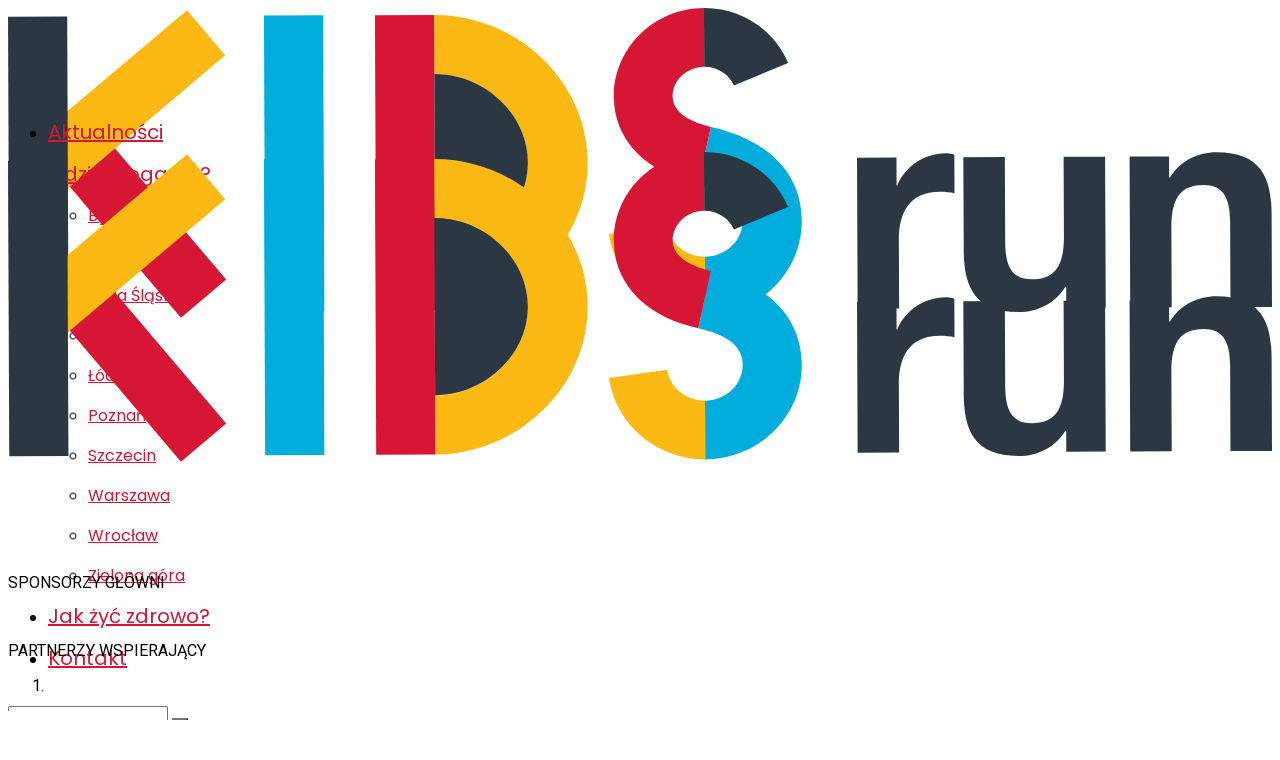

--- FILE ---
content_type: text/html; charset=utf-8
request_url: https://www.google.com/recaptcha/api2/anchor?ar=1&k=6LdW0xwmAAAAAILLT60U6sFnClyLDhGeJQwv8xBS&co=aHR0cHM6Ly9raWRzcnVuLnBsOjQ0Mw..&hl=en&v=PoyoqOPhxBO7pBk68S4YbpHZ&size=invisible&anchor-ms=20000&execute-ms=30000&cb=k4hqk8jboqul
body_size: 48701
content:
<!DOCTYPE HTML><html dir="ltr" lang="en"><head><meta http-equiv="Content-Type" content="text/html; charset=UTF-8">
<meta http-equiv="X-UA-Compatible" content="IE=edge">
<title>reCAPTCHA</title>
<style type="text/css">
/* cyrillic-ext */
@font-face {
  font-family: 'Roboto';
  font-style: normal;
  font-weight: 400;
  font-stretch: 100%;
  src: url(//fonts.gstatic.com/s/roboto/v48/KFO7CnqEu92Fr1ME7kSn66aGLdTylUAMa3GUBHMdazTgWw.woff2) format('woff2');
  unicode-range: U+0460-052F, U+1C80-1C8A, U+20B4, U+2DE0-2DFF, U+A640-A69F, U+FE2E-FE2F;
}
/* cyrillic */
@font-face {
  font-family: 'Roboto';
  font-style: normal;
  font-weight: 400;
  font-stretch: 100%;
  src: url(//fonts.gstatic.com/s/roboto/v48/KFO7CnqEu92Fr1ME7kSn66aGLdTylUAMa3iUBHMdazTgWw.woff2) format('woff2');
  unicode-range: U+0301, U+0400-045F, U+0490-0491, U+04B0-04B1, U+2116;
}
/* greek-ext */
@font-face {
  font-family: 'Roboto';
  font-style: normal;
  font-weight: 400;
  font-stretch: 100%;
  src: url(//fonts.gstatic.com/s/roboto/v48/KFO7CnqEu92Fr1ME7kSn66aGLdTylUAMa3CUBHMdazTgWw.woff2) format('woff2');
  unicode-range: U+1F00-1FFF;
}
/* greek */
@font-face {
  font-family: 'Roboto';
  font-style: normal;
  font-weight: 400;
  font-stretch: 100%;
  src: url(//fonts.gstatic.com/s/roboto/v48/KFO7CnqEu92Fr1ME7kSn66aGLdTylUAMa3-UBHMdazTgWw.woff2) format('woff2');
  unicode-range: U+0370-0377, U+037A-037F, U+0384-038A, U+038C, U+038E-03A1, U+03A3-03FF;
}
/* math */
@font-face {
  font-family: 'Roboto';
  font-style: normal;
  font-weight: 400;
  font-stretch: 100%;
  src: url(//fonts.gstatic.com/s/roboto/v48/KFO7CnqEu92Fr1ME7kSn66aGLdTylUAMawCUBHMdazTgWw.woff2) format('woff2');
  unicode-range: U+0302-0303, U+0305, U+0307-0308, U+0310, U+0312, U+0315, U+031A, U+0326-0327, U+032C, U+032F-0330, U+0332-0333, U+0338, U+033A, U+0346, U+034D, U+0391-03A1, U+03A3-03A9, U+03B1-03C9, U+03D1, U+03D5-03D6, U+03F0-03F1, U+03F4-03F5, U+2016-2017, U+2034-2038, U+203C, U+2040, U+2043, U+2047, U+2050, U+2057, U+205F, U+2070-2071, U+2074-208E, U+2090-209C, U+20D0-20DC, U+20E1, U+20E5-20EF, U+2100-2112, U+2114-2115, U+2117-2121, U+2123-214F, U+2190, U+2192, U+2194-21AE, U+21B0-21E5, U+21F1-21F2, U+21F4-2211, U+2213-2214, U+2216-22FF, U+2308-230B, U+2310, U+2319, U+231C-2321, U+2336-237A, U+237C, U+2395, U+239B-23B7, U+23D0, U+23DC-23E1, U+2474-2475, U+25AF, U+25B3, U+25B7, U+25BD, U+25C1, U+25CA, U+25CC, U+25FB, U+266D-266F, U+27C0-27FF, U+2900-2AFF, U+2B0E-2B11, U+2B30-2B4C, U+2BFE, U+3030, U+FF5B, U+FF5D, U+1D400-1D7FF, U+1EE00-1EEFF;
}
/* symbols */
@font-face {
  font-family: 'Roboto';
  font-style: normal;
  font-weight: 400;
  font-stretch: 100%;
  src: url(//fonts.gstatic.com/s/roboto/v48/KFO7CnqEu92Fr1ME7kSn66aGLdTylUAMaxKUBHMdazTgWw.woff2) format('woff2');
  unicode-range: U+0001-000C, U+000E-001F, U+007F-009F, U+20DD-20E0, U+20E2-20E4, U+2150-218F, U+2190, U+2192, U+2194-2199, U+21AF, U+21E6-21F0, U+21F3, U+2218-2219, U+2299, U+22C4-22C6, U+2300-243F, U+2440-244A, U+2460-24FF, U+25A0-27BF, U+2800-28FF, U+2921-2922, U+2981, U+29BF, U+29EB, U+2B00-2BFF, U+4DC0-4DFF, U+FFF9-FFFB, U+10140-1018E, U+10190-1019C, U+101A0, U+101D0-101FD, U+102E0-102FB, U+10E60-10E7E, U+1D2C0-1D2D3, U+1D2E0-1D37F, U+1F000-1F0FF, U+1F100-1F1AD, U+1F1E6-1F1FF, U+1F30D-1F30F, U+1F315, U+1F31C, U+1F31E, U+1F320-1F32C, U+1F336, U+1F378, U+1F37D, U+1F382, U+1F393-1F39F, U+1F3A7-1F3A8, U+1F3AC-1F3AF, U+1F3C2, U+1F3C4-1F3C6, U+1F3CA-1F3CE, U+1F3D4-1F3E0, U+1F3ED, U+1F3F1-1F3F3, U+1F3F5-1F3F7, U+1F408, U+1F415, U+1F41F, U+1F426, U+1F43F, U+1F441-1F442, U+1F444, U+1F446-1F449, U+1F44C-1F44E, U+1F453, U+1F46A, U+1F47D, U+1F4A3, U+1F4B0, U+1F4B3, U+1F4B9, U+1F4BB, U+1F4BF, U+1F4C8-1F4CB, U+1F4D6, U+1F4DA, U+1F4DF, U+1F4E3-1F4E6, U+1F4EA-1F4ED, U+1F4F7, U+1F4F9-1F4FB, U+1F4FD-1F4FE, U+1F503, U+1F507-1F50B, U+1F50D, U+1F512-1F513, U+1F53E-1F54A, U+1F54F-1F5FA, U+1F610, U+1F650-1F67F, U+1F687, U+1F68D, U+1F691, U+1F694, U+1F698, U+1F6AD, U+1F6B2, U+1F6B9-1F6BA, U+1F6BC, U+1F6C6-1F6CF, U+1F6D3-1F6D7, U+1F6E0-1F6EA, U+1F6F0-1F6F3, U+1F6F7-1F6FC, U+1F700-1F7FF, U+1F800-1F80B, U+1F810-1F847, U+1F850-1F859, U+1F860-1F887, U+1F890-1F8AD, U+1F8B0-1F8BB, U+1F8C0-1F8C1, U+1F900-1F90B, U+1F93B, U+1F946, U+1F984, U+1F996, U+1F9E9, U+1FA00-1FA6F, U+1FA70-1FA7C, U+1FA80-1FA89, U+1FA8F-1FAC6, U+1FACE-1FADC, U+1FADF-1FAE9, U+1FAF0-1FAF8, U+1FB00-1FBFF;
}
/* vietnamese */
@font-face {
  font-family: 'Roboto';
  font-style: normal;
  font-weight: 400;
  font-stretch: 100%;
  src: url(//fonts.gstatic.com/s/roboto/v48/KFO7CnqEu92Fr1ME7kSn66aGLdTylUAMa3OUBHMdazTgWw.woff2) format('woff2');
  unicode-range: U+0102-0103, U+0110-0111, U+0128-0129, U+0168-0169, U+01A0-01A1, U+01AF-01B0, U+0300-0301, U+0303-0304, U+0308-0309, U+0323, U+0329, U+1EA0-1EF9, U+20AB;
}
/* latin-ext */
@font-face {
  font-family: 'Roboto';
  font-style: normal;
  font-weight: 400;
  font-stretch: 100%;
  src: url(//fonts.gstatic.com/s/roboto/v48/KFO7CnqEu92Fr1ME7kSn66aGLdTylUAMa3KUBHMdazTgWw.woff2) format('woff2');
  unicode-range: U+0100-02BA, U+02BD-02C5, U+02C7-02CC, U+02CE-02D7, U+02DD-02FF, U+0304, U+0308, U+0329, U+1D00-1DBF, U+1E00-1E9F, U+1EF2-1EFF, U+2020, U+20A0-20AB, U+20AD-20C0, U+2113, U+2C60-2C7F, U+A720-A7FF;
}
/* latin */
@font-face {
  font-family: 'Roboto';
  font-style: normal;
  font-weight: 400;
  font-stretch: 100%;
  src: url(//fonts.gstatic.com/s/roboto/v48/KFO7CnqEu92Fr1ME7kSn66aGLdTylUAMa3yUBHMdazQ.woff2) format('woff2');
  unicode-range: U+0000-00FF, U+0131, U+0152-0153, U+02BB-02BC, U+02C6, U+02DA, U+02DC, U+0304, U+0308, U+0329, U+2000-206F, U+20AC, U+2122, U+2191, U+2193, U+2212, U+2215, U+FEFF, U+FFFD;
}
/* cyrillic-ext */
@font-face {
  font-family: 'Roboto';
  font-style: normal;
  font-weight: 500;
  font-stretch: 100%;
  src: url(//fonts.gstatic.com/s/roboto/v48/KFO7CnqEu92Fr1ME7kSn66aGLdTylUAMa3GUBHMdazTgWw.woff2) format('woff2');
  unicode-range: U+0460-052F, U+1C80-1C8A, U+20B4, U+2DE0-2DFF, U+A640-A69F, U+FE2E-FE2F;
}
/* cyrillic */
@font-face {
  font-family: 'Roboto';
  font-style: normal;
  font-weight: 500;
  font-stretch: 100%;
  src: url(//fonts.gstatic.com/s/roboto/v48/KFO7CnqEu92Fr1ME7kSn66aGLdTylUAMa3iUBHMdazTgWw.woff2) format('woff2');
  unicode-range: U+0301, U+0400-045F, U+0490-0491, U+04B0-04B1, U+2116;
}
/* greek-ext */
@font-face {
  font-family: 'Roboto';
  font-style: normal;
  font-weight: 500;
  font-stretch: 100%;
  src: url(//fonts.gstatic.com/s/roboto/v48/KFO7CnqEu92Fr1ME7kSn66aGLdTylUAMa3CUBHMdazTgWw.woff2) format('woff2');
  unicode-range: U+1F00-1FFF;
}
/* greek */
@font-face {
  font-family: 'Roboto';
  font-style: normal;
  font-weight: 500;
  font-stretch: 100%;
  src: url(//fonts.gstatic.com/s/roboto/v48/KFO7CnqEu92Fr1ME7kSn66aGLdTylUAMa3-UBHMdazTgWw.woff2) format('woff2');
  unicode-range: U+0370-0377, U+037A-037F, U+0384-038A, U+038C, U+038E-03A1, U+03A3-03FF;
}
/* math */
@font-face {
  font-family: 'Roboto';
  font-style: normal;
  font-weight: 500;
  font-stretch: 100%;
  src: url(//fonts.gstatic.com/s/roboto/v48/KFO7CnqEu92Fr1ME7kSn66aGLdTylUAMawCUBHMdazTgWw.woff2) format('woff2');
  unicode-range: U+0302-0303, U+0305, U+0307-0308, U+0310, U+0312, U+0315, U+031A, U+0326-0327, U+032C, U+032F-0330, U+0332-0333, U+0338, U+033A, U+0346, U+034D, U+0391-03A1, U+03A3-03A9, U+03B1-03C9, U+03D1, U+03D5-03D6, U+03F0-03F1, U+03F4-03F5, U+2016-2017, U+2034-2038, U+203C, U+2040, U+2043, U+2047, U+2050, U+2057, U+205F, U+2070-2071, U+2074-208E, U+2090-209C, U+20D0-20DC, U+20E1, U+20E5-20EF, U+2100-2112, U+2114-2115, U+2117-2121, U+2123-214F, U+2190, U+2192, U+2194-21AE, U+21B0-21E5, U+21F1-21F2, U+21F4-2211, U+2213-2214, U+2216-22FF, U+2308-230B, U+2310, U+2319, U+231C-2321, U+2336-237A, U+237C, U+2395, U+239B-23B7, U+23D0, U+23DC-23E1, U+2474-2475, U+25AF, U+25B3, U+25B7, U+25BD, U+25C1, U+25CA, U+25CC, U+25FB, U+266D-266F, U+27C0-27FF, U+2900-2AFF, U+2B0E-2B11, U+2B30-2B4C, U+2BFE, U+3030, U+FF5B, U+FF5D, U+1D400-1D7FF, U+1EE00-1EEFF;
}
/* symbols */
@font-face {
  font-family: 'Roboto';
  font-style: normal;
  font-weight: 500;
  font-stretch: 100%;
  src: url(//fonts.gstatic.com/s/roboto/v48/KFO7CnqEu92Fr1ME7kSn66aGLdTylUAMaxKUBHMdazTgWw.woff2) format('woff2');
  unicode-range: U+0001-000C, U+000E-001F, U+007F-009F, U+20DD-20E0, U+20E2-20E4, U+2150-218F, U+2190, U+2192, U+2194-2199, U+21AF, U+21E6-21F0, U+21F3, U+2218-2219, U+2299, U+22C4-22C6, U+2300-243F, U+2440-244A, U+2460-24FF, U+25A0-27BF, U+2800-28FF, U+2921-2922, U+2981, U+29BF, U+29EB, U+2B00-2BFF, U+4DC0-4DFF, U+FFF9-FFFB, U+10140-1018E, U+10190-1019C, U+101A0, U+101D0-101FD, U+102E0-102FB, U+10E60-10E7E, U+1D2C0-1D2D3, U+1D2E0-1D37F, U+1F000-1F0FF, U+1F100-1F1AD, U+1F1E6-1F1FF, U+1F30D-1F30F, U+1F315, U+1F31C, U+1F31E, U+1F320-1F32C, U+1F336, U+1F378, U+1F37D, U+1F382, U+1F393-1F39F, U+1F3A7-1F3A8, U+1F3AC-1F3AF, U+1F3C2, U+1F3C4-1F3C6, U+1F3CA-1F3CE, U+1F3D4-1F3E0, U+1F3ED, U+1F3F1-1F3F3, U+1F3F5-1F3F7, U+1F408, U+1F415, U+1F41F, U+1F426, U+1F43F, U+1F441-1F442, U+1F444, U+1F446-1F449, U+1F44C-1F44E, U+1F453, U+1F46A, U+1F47D, U+1F4A3, U+1F4B0, U+1F4B3, U+1F4B9, U+1F4BB, U+1F4BF, U+1F4C8-1F4CB, U+1F4D6, U+1F4DA, U+1F4DF, U+1F4E3-1F4E6, U+1F4EA-1F4ED, U+1F4F7, U+1F4F9-1F4FB, U+1F4FD-1F4FE, U+1F503, U+1F507-1F50B, U+1F50D, U+1F512-1F513, U+1F53E-1F54A, U+1F54F-1F5FA, U+1F610, U+1F650-1F67F, U+1F687, U+1F68D, U+1F691, U+1F694, U+1F698, U+1F6AD, U+1F6B2, U+1F6B9-1F6BA, U+1F6BC, U+1F6C6-1F6CF, U+1F6D3-1F6D7, U+1F6E0-1F6EA, U+1F6F0-1F6F3, U+1F6F7-1F6FC, U+1F700-1F7FF, U+1F800-1F80B, U+1F810-1F847, U+1F850-1F859, U+1F860-1F887, U+1F890-1F8AD, U+1F8B0-1F8BB, U+1F8C0-1F8C1, U+1F900-1F90B, U+1F93B, U+1F946, U+1F984, U+1F996, U+1F9E9, U+1FA00-1FA6F, U+1FA70-1FA7C, U+1FA80-1FA89, U+1FA8F-1FAC6, U+1FACE-1FADC, U+1FADF-1FAE9, U+1FAF0-1FAF8, U+1FB00-1FBFF;
}
/* vietnamese */
@font-face {
  font-family: 'Roboto';
  font-style: normal;
  font-weight: 500;
  font-stretch: 100%;
  src: url(//fonts.gstatic.com/s/roboto/v48/KFO7CnqEu92Fr1ME7kSn66aGLdTylUAMa3OUBHMdazTgWw.woff2) format('woff2');
  unicode-range: U+0102-0103, U+0110-0111, U+0128-0129, U+0168-0169, U+01A0-01A1, U+01AF-01B0, U+0300-0301, U+0303-0304, U+0308-0309, U+0323, U+0329, U+1EA0-1EF9, U+20AB;
}
/* latin-ext */
@font-face {
  font-family: 'Roboto';
  font-style: normal;
  font-weight: 500;
  font-stretch: 100%;
  src: url(//fonts.gstatic.com/s/roboto/v48/KFO7CnqEu92Fr1ME7kSn66aGLdTylUAMa3KUBHMdazTgWw.woff2) format('woff2');
  unicode-range: U+0100-02BA, U+02BD-02C5, U+02C7-02CC, U+02CE-02D7, U+02DD-02FF, U+0304, U+0308, U+0329, U+1D00-1DBF, U+1E00-1E9F, U+1EF2-1EFF, U+2020, U+20A0-20AB, U+20AD-20C0, U+2113, U+2C60-2C7F, U+A720-A7FF;
}
/* latin */
@font-face {
  font-family: 'Roboto';
  font-style: normal;
  font-weight: 500;
  font-stretch: 100%;
  src: url(//fonts.gstatic.com/s/roboto/v48/KFO7CnqEu92Fr1ME7kSn66aGLdTylUAMa3yUBHMdazQ.woff2) format('woff2');
  unicode-range: U+0000-00FF, U+0131, U+0152-0153, U+02BB-02BC, U+02C6, U+02DA, U+02DC, U+0304, U+0308, U+0329, U+2000-206F, U+20AC, U+2122, U+2191, U+2193, U+2212, U+2215, U+FEFF, U+FFFD;
}
/* cyrillic-ext */
@font-face {
  font-family: 'Roboto';
  font-style: normal;
  font-weight: 900;
  font-stretch: 100%;
  src: url(//fonts.gstatic.com/s/roboto/v48/KFO7CnqEu92Fr1ME7kSn66aGLdTylUAMa3GUBHMdazTgWw.woff2) format('woff2');
  unicode-range: U+0460-052F, U+1C80-1C8A, U+20B4, U+2DE0-2DFF, U+A640-A69F, U+FE2E-FE2F;
}
/* cyrillic */
@font-face {
  font-family: 'Roboto';
  font-style: normal;
  font-weight: 900;
  font-stretch: 100%;
  src: url(//fonts.gstatic.com/s/roboto/v48/KFO7CnqEu92Fr1ME7kSn66aGLdTylUAMa3iUBHMdazTgWw.woff2) format('woff2');
  unicode-range: U+0301, U+0400-045F, U+0490-0491, U+04B0-04B1, U+2116;
}
/* greek-ext */
@font-face {
  font-family: 'Roboto';
  font-style: normal;
  font-weight: 900;
  font-stretch: 100%;
  src: url(//fonts.gstatic.com/s/roboto/v48/KFO7CnqEu92Fr1ME7kSn66aGLdTylUAMa3CUBHMdazTgWw.woff2) format('woff2');
  unicode-range: U+1F00-1FFF;
}
/* greek */
@font-face {
  font-family: 'Roboto';
  font-style: normal;
  font-weight: 900;
  font-stretch: 100%;
  src: url(//fonts.gstatic.com/s/roboto/v48/KFO7CnqEu92Fr1ME7kSn66aGLdTylUAMa3-UBHMdazTgWw.woff2) format('woff2');
  unicode-range: U+0370-0377, U+037A-037F, U+0384-038A, U+038C, U+038E-03A1, U+03A3-03FF;
}
/* math */
@font-face {
  font-family: 'Roboto';
  font-style: normal;
  font-weight: 900;
  font-stretch: 100%;
  src: url(//fonts.gstatic.com/s/roboto/v48/KFO7CnqEu92Fr1ME7kSn66aGLdTylUAMawCUBHMdazTgWw.woff2) format('woff2');
  unicode-range: U+0302-0303, U+0305, U+0307-0308, U+0310, U+0312, U+0315, U+031A, U+0326-0327, U+032C, U+032F-0330, U+0332-0333, U+0338, U+033A, U+0346, U+034D, U+0391-03A1, U+03A3-03A9, U+03B1-03C9, U+03D1, U+03D5-03D6, U+03F0-03F1, U+03F4-03F5, U+2016-2017, U+2034-2038, U+203C, U+2040, U+2043, U+2047, U+2050, U+2057, U+205F, U+2070-2071, U+2074-208E, U+2090-209C, U+20D0-20DC, U+20E1, U+20E5-20EF, U+2100-2112, U+2114-2115, U+2117-2121, U+2123-214F, U+2190, U+2192, U+2194-21AE, U+21B0-21E5, U+21F1-21F2, U+21F4-2211, U+2213-2214, U+2216-22FF, U+2308-230B, U+2310, U+2319, U+231C-2321, U+2336-237A, U+237C, U+2395, U+239B-23B7, U+23D0, U+23DC-23E1, U+2474-2475, U+25AF, U+25B3, U+25B7, U+25BD, U+25C1, U+25CA, U+25CC, U+25FB, U+266D-266F, U+27C0-27FF, U+2900-2AFF, U+2B0E-2B11, U+2B30-2B4C, U+2BFE, U+3030, U+FF5B, U+FF5D, U+1D400-1D7FF, U+1EE00-1EEFF;
}
/* symbols */
@font-face {
  font-family: 'Roboto';
  font-style: normal;
  font-weight: 900;
  font-stretch: 100%;
  src: url(//fonts.gstatic.com/s/roboto/v48/KFO7CnqEu92Fr1ME7kSn66aGLdTylUAMaxKUBHMdazTgWw.woff2) format('woff2');
  unicode-range: U+0001-000C, U+000E-001F, U+007F-009F, U+20DD-20E0, U+20E2-20E4, U+2150-218F, U+2190, U+2192, U+2194-2199, U+21AF, U+21E6-21F0, U+21F3, U+2218-2219, U+2299, U+22C4-22C6, U+2300-243F, U+2440-244A, U+2460-24FF, U+25A0-27BF, U+2800-28FF, U+2921-2922, U+2981, U+29BF, U+29EB, U+2B00-2BFF, U+4DC0-4DFF, U+FFF9-FFFB, U+10140-1018E, U+10190-1019C, U+101A0, U+101D0-101FD, U+102E0-102FB, U+10E60-10E7E, U+1D2C0-1D2D3, U+1D2E0-1D37F, U+1F000-1F0FF, U+1F100-1F1AD, U+1F1E6-1F1FF, U+1F30D-1F30F, U+1F315, U+1F31C, U+1F31E, U+1F320-1F32C, U+1F336, U+1F378, U+1F37D, U+1F382, U+1F393-1F39F, U+1F3A7-1F3A8, U+1F3AC-1F3AF, U+1F3C2, U+1F3C4-1F3C6, U+1F3CA-1F3CE, U+1F3D4-1F3E0, U+1F3ED, U+1F3F1-1F3F3, U+1F3F5-1F3F7, U+1F408, U+1F415, U+1F41F, U+1F426, U+1F43F, U+1F441-1F442, U+1F444, U+1F446-1F449, U+1F44C-1F44E, U+1F453, U+1F46A, U+1F47D, U+1F4A3, U+1F4B0, U+1F4B3, U+1F4B9, U+1F4BB, U+1F4BF, U+1F4C8-1F4CB, U+1F4D6, U+1F4DA, U+1F4DF, U+1F4E3-1F4E6, U+1F4EA-1F4ED, U+1F4F7, U+1F4F9-1F4FB, U+1F4FD-1F4FE, U+1F503, U+1F507-1F50B, U+1F50D, U+1F512-1F513, U+1F53E-1F54A, U+1F54F-1F5FA, U+1F610, U+1F650-1F67F, U+1F687, U+1F68D, U+1F691, U+1F694, U+1F698, U+1F6AD, U+1F6B2, U+1F6B9-1F6BA, U+1F6BC, U+1F6C6-1F6CF, U+1F6D3-1F6D7, U+1F6E0-1F6EA, U+1F6F0-1F6F3, U+1F6F7-1F6FC, U+1F700-1F7FF, U+1F800-1F80B, U+1F810-1F847, U+1F850-1F859, U+1F860-1F887, U+1F890-1F8AD, U+1F8B0-1F8BB, U+1F8C0-1F8C1, U+1F900-1F90B, U+1F93B, U+1F946, U+1F984, U+1F996, U+1F9E9, U+1FA00-1FA6F, U+1FA70-1FA7C, U+1FA80-1FA89, U+1FA8F-1FAC6, U+1FACE-1FADC, U+1FADF-1FAE9, U+1FAF0-1FAF8, U+1FB00-1FBFF;
}
/* vietnamese */
@font-face {
  font-family: 'Roboto';
  font-style: normal;
  font-weight: 900;
  font-stretch: 100%;
  src: url(//fonts.gstatic.com/s/roboto/v48/KFO7CnqEu92Fr1ME7kSn66aGLdTylUAMa3OUBHMdazTgWw.woff2) format('woff2');
  unicode-range: U+0102-0103, U+0110-0111, U+0128-0129, U+0168-0169, U+01A0-01A1, U+01AF-01B0, U+0300-0301, U+0303-0304, U+0308-0309, U+0323, U+0329, U+1EA0-1EF9, U+20AB;
}
/* latin-ext */
@font-face {
  font-family: 'Roboto';
  font-style: normal;
  font-weight: 900;
  font-stretch: 100%;
  src: url(//fonts.gstatic.com/s/roboto/v48/KFO7CnqEu92Fr1ME7kSn66aGLdTylUAMa3KUBHMdazTgWw.woff2) format('woff2');
  unicode-range: U+0100-02BA, U+02BD-02C5, U+02C7-02CC, U+02CE-02D7, U+02DD-02FF, U+0304, U+0308, U+0329, U+1D00-1DBF, U+1E00-1E9F, U+1EF2-1EFF, U+2020, U+20A0-20AB, U+20AD-20C0, U+2113, U+2C60-2C7F, U+A720-A7FF;
}
/* latin */
@font-face {
  font-family: 'Roboto';
  font-style: normal;
  font-weight: 900;
  font-stretch: 100%;
  src: url(//fonts.gstatic.com/s/roboto/v48/KFO7CnqEu92Fr1ME7kSn66aGLdTylUAMa3yUBHMdazQ.woff2) format('woff2');
  unicode-range: U+0000-00FF, U+0131, U+0152-0153, U+02BB-02BC, U+02C6, U+02DA, U+02DC, U+0304, U+0308, U+0329, U+2000-206F, U+20AC, U+2122, U+2191, U+2193, U+2212, U+2215, U+FEFF, U+FFFD;
}

</style>
<link rel="stylesheet" type="text/css" href="https://www.gstatic.com/recaptcha/releases/PoyoqOPhxBO7pBk68S4YbpHZ/styles__ltr.css">
<script nonce="ikZG1acL1wFrMcqJNeXEDg" type="text/javascript">window['__recaptcha_api'] = 'https://www.google.com/recaptcha/api2/';</script>
<script type="text/javascript" src="https://www.gstatic.com/recaptcha/releases/PoyoqOPhxBO7pBk68S4YbpHZ/recaptcha__en.js" nonce="ikZG1acL1wFrMcqJNeXEDg">
      
    </script></head>
<body><div id="rc-anchor-alert" class="rc-anchor-alert"></div>
<input type="hidden" id="recaptcha-token" value="[base64]">
<script type="text/javascript" nonce="ikZG1acL1wFrMcqJNeXEDg">
      recaptcha.anchor.Main.init("[\x22ainput\x22,[\x22bgdata\x22,\x22\x22,\[base64]/[base64]/MjU1Ong/[base64]/[base64]/[base64]/[base64]/[base64]/[base64]/[base64]/[base64]/[base64]/[base64]/[base64]/[base64]/[base64]/[base64]/[base64]\\u003d\x22,\[base64]\\u003d\x22,\[base64]/Cg17DkmvDnsOtWRQpVsKJw4V7w77DslPDp8OqE8Kicx7Dpn7Di8K4I8OMFHMRw6gRYMOVwp49G8OlCAQxwpvCncO0woBDwqYee37Drm8iwrrDjsKTwr7DpsKNwqddADPCisKCN34GwpPDkMKWPCEIIcO5wqvCnhrDgsOFRGQOwo3CosKpMcOQU0DCssOdw7/DkMK0w6vDu25aw6lmUCVTw5tFdGMqE1jDscO1K27ChFfCi0HDjsObCGrCi8K+PhXCmm/Cj0JiPMODwo3CpXDDtVgvAU7DlXfDq8KMwpkTGkYHbMORUMKywo/CpsOHAhzDmhTDvsOsKcOQwprDgsKHcFnDrWDDjz5YwrzCpcOSCsOucxBmY27CgsKaJMOSC8KzE3nCicKtNsK9TQvDqS/DmMOLAMKwwplfwpPCm8Oow7rDshwqFWnDvVY3wq3CusKZVcKnwoTDpRbCpcKOwpHDp8K5KUnCn8OWLH0Xw4k5DXzCo8OHw4HDu8OLOVB/w7wrw7HDk0Few7kwakrCsSJ5w4/DpnvDghHDksKCXjHDkcOlwrjDnsKTw6w2TyUjw7ELHMOgc8OUDHrCpMKzwpnCksO6MMOwwqs5DcOLwrnCu8K6w4t+FcKEf8KjTRXCnsOJwqEuwoN3wpvDj2zCrsOcw6PCmiLDocKjwo3DusKBMsOGT0pCw4zCgw4oTsK0wo/Dh8Kkw6rCssKJbcKVw4HDlsK2CcO7wrjDi8K5wqPDo0ktG0cbw7/CohPCtXoww6Y4NShXwqQ/dsOTwr8VwpHDhsKkH8K4FV9Ge3PCh8O6MQ97RMK0wqgMJcOOw43DqU4lfcKaE8ONw7bDpQjDvMOlw7BbGcOLw5XDuRJ9wobCpsO2wrcPOztYTsO0bQDCoVQ/[base64]/Duw/ConvCp8KIw6drZW9pM8KHwqjDgFLDo8KsHD3DgmsuwpbCj8OXwpYQwrHCgsOTwq/DqALDiHoLfjjCpDMYIsK2esOcw7s7fcKrTsOGNXgJw4vCs8OwRBnCp8KDwr4felnDlcOow6xdwo0BAcObM8KiDz/CqFt+C8Klw4DDoihWTMOBDcO4w4Ebe8KzwpgOMikkwp0LND3CmsObw5xuSyvDoVtSOiTDjBg+JsKMwqfChAoWw6vDvsOXw58mMMKiw5rDqMOETMO6w5LDnDjDqxFyNMKVwp0/w6p2GMKKwrkwTMKaw43Cqih0LhTDnB4lYl9Nw4nColLCr8K1w6XDlVZiIsKdQDHDkGDDoj7DuTHDvjvDosKKw43Dsx9Swp0TBcOswpfCrG/[base64]/CklzDmznChWnDuxPDvcOJCXAsw5bCtcK1GyXCicKib8O/wox+wqLDncODwpPCssKNw5rDrsOiSsKlV2HDu8KgTXg2w7TDgDnCk8KoCcK5wolEwo/Ct8OTw6cjwqHCuHUWOsOPw48fC1cSUGQZd3EtQcOVw4JZbTHDo1vCkFEwBjvCncO/w4RCZ3h0wr0cREYlEgVkw7tOw5YGwrgywrrCtVrDp0/CtRXCnDzDtmx9EjI4YnnCoRJ7HMO3w4/DmmPChcKARsO1P8OXw7vDqsKMasKBw659woTDvyjCu8K6QD4PVWE7wqMRWgMXwoUnwrpjCcKOHcOHw7FgEUrDlhfDlFrCnsOrw5lUdj9dwpTDjcK5ZcO4K8K1wqvCmcKXZGxUbA7Cs2LClMKZY8OOXMKJKlLCisKPWsOucMKpMMO/w7nDlRbCvEUnR8OSw7bCnxjDrQExwqjDo8Ovw4HCt8K6d3rCssK8wpsNw5LCn8OQw5zDm2HDnsK1wqPDjiTCh8KNw7/DhVbDjMKffDPCgcKwwrfDhlDDsCnDmSoDw6dfEMO4TcOBwoLCriLCp8Oow51XRcKXwpzCucK+XE4NwqjDrGLCnsKmwq5fwqE5FMK/FMKOK8O9Qxk3wqR1LsKYwofCskLCtzBVwrDCqsKOHMO0w4wKS8KdaRQwwpVLwrwDZMKsP8K8UsOXcVZQwq/CrsOjbUY6cnN/OlhwQETDqmcsIsOTdsO1wo/DjsK2STZWdMO4NywEdcK9w5jDhAxiwrR6aznCrU9dVnHDqcOFw6/DmsKJOwjCnEhUFQjCpFPDpcK+EHvCqW4xwozCrcK0w6jDoBHDimUFw63Ck8OUw78Qw67ChsOQX8OKIsKQw6zCqcOrLzU/CErCqcOABcOEwq41DcKFCmjCqcOeKMKsCxbDomrCssO3w5bCo0PCusKFDsO6w5bCgzI7GBnCjwIQwp/DisK/[base64]/ClR7Dh8ODw4zCkA3CgcOSSA5SwodRw4Q1wrLDucOFSwphwrwswp52XMKVR8OZYcO1eUxVTcKrGTvDkMKTc8Kwbzlxw5XDmMKgw4HDhMKKJEk6w506OBPDgm7Dl8OzUMK/w7XDiG/Dl8O0w6VnwqEmwqJRw6VDw67ClxNjw6g8UhRGwrXDgsKmwqfCm8Kiwq/DnsKKw4VHR2AqcsKIw7BLaW52EBRCM1DDvMKqwo45IMOtw4R3R8K4RQ7CtTPDtsKNwpHDqVwhw4PChxZGQcK/worDrGEMCsKdQ0/Dr8OXw5XDkMK9ccOxW8OCwr/[base64]/SMK4w4lcwrPDucOew719HsOebhfDvsOFwqdHAsKfw4vCmcOSX8OEw7tcw5QOw4Z/[base64]/[base64]/CksOywpjDnsOkBnfDkMOpw67DvsK0ZzcUwrDCnWfCsEATwpgNKMKnwqw/wpdMcsKDwovCkgDCq1kGwpfCksOWQSjDtMOHw7MCHMKzIiPDgWHDq8Oew7/ChS3Dm8KAAzrCmhXCmgtgd8OVwr4bw7wSw4gZwr1ZwqcmYF5qIXFRacKKw6HDkMKvX0rComzCpcOww4dWw6TCocOwIAPChyNJU8OGfsOeKBfCrz0tEcO+JA/[base64]/DlVrDp37CpcKdw7XCo07Co2nCqMKtw5sww41PwpZndj0pw5vDn8KXwpQWwrfDi8OIcsKxwooIJsOyw6EFEU3CuVtWw6xcwoE7woplwo7CoMKrfUvCiWjCuzbCu2TCmMK1wojCr8KPXMKSW8KdbkxGw65Uw7TCsVnDncOBNsOaw6Z1w47DhidWNifDqjLCszhOwo/DgC0ZLDXDpMK8WxNMw4oKYsKvIVjClxdfL8Ojw7Ffw4vDusKENjTDpMKsw5ZVLsOCXHzDlDAww4NTw7dPK0xbwr/DnsOEw4FjM2t4GyDCucKmDcKbZMOkw4BHHgslw5Ezw5jCjGEHw4rDscKQAcKLLcKuEcOaW1LCtzd3AljDssKPwopqGcK9wrTDqMK8MGzClyTDusO5DsKnwr4YwpHCqsOuwrDDn8KNY8OMw6fCojM0U8ORwofCq8OXK3PDrXl6FcO6HzZaw7/DjcOSflfDqm48UsO4wr5QbX50JFjDk8KmwrF6bcOiI1PDqiDDp8K9w6dBwpAAwrDDuFjDiWsrwp/CnsKjwrxVIsKsV8OnPQLCrcKHHG8UwrMTBAk7F3fDn8Kwwqwmb1lsEMKww7fCt13DiMKww4J/w5d1wqXDrMKQRGkxW8OhDEvCv3XDvsOQw7BEGkLCrcKRZ1/DqMKJw4JPw69/[base64]/KcOvwqfClAg9UMKkwobCmMOjBGlaw7fDq8KUwrlBccOVw6PCmxc9X1vDixjDrcOHw7t3w6bDksKdwqTDswvDomXCiyXDosO8woR6w45HXMKqwoxFcyIzLsKPJnJPLMKqwo5Aw4bCnQnDizHDgS7DhsK3wp7DvUHDqcK6wozDqkrDl8OOw5/[base64]/[base64]/Di2jDtsKeHBAxFcKrw5bDiV9KwqfDtMOxwqXDicKzFB/Cj0JEDylgZwzChF7Dk2rDmH4Wwq5Vw4jDscO7AmUXw5XDmcO/wqY8Q3nDpsKmdsOObcO3E8KTw4ljL1Mdwo1TwrbDrhzDtMOYKMKZw5bDmcKuw4rClyhRaVlpwpcFOsKTwrp0Fn7DkDPClMOGw5vDlcKSw5/CkMKZNiHDocKjwo7Ct1LCpcOJWHbCosK4wqTDrVLCsz4Cwo9Zw6bDp8OPTFBBNHXCusOdwqHChcKQV8OhS8OTccK4ZcKpPcOtcT7CnCNZZsKrwqjChsKowrzClSY1NsKPw57Dv8O4QV0Ow5PDjcKjHFDCvTIlUy/Cpg5icsOiVyzDtUgOTWbCjcK3cR/CkHk/[base64]/Dg3AyY8OOwqlbw6DDnS/[base64]/[base64]/w6PDlErCqSfConQgwqrCp8OLw5TCpsO4bMK1XnsMwpg6wok1UcKOwpFPEDRmw5FaZBU/MMORw7XCk8ORdcO2wqXCsBLDgzbCtX3CuCNNC8Kdw7UFw4c0wqFew7MdwpnCnn3DlUBWZRhuTDLChMOSQMOCVEbCiMKxw7xwGVpmBMODw4gWSydswrsABsO0woUnVFDCmm3CscOCw50IacOYOcOxwrfCgsK6wo8BGcK5ecOnTMKYw5k+AcOMPTp9DcK+N0/DkMK9w4MACMOPBA7DpcKjwr7Do8KDwpduX05YCwcBwrDCvX9mw4IfZV/DmSXDh8OXBMOew4nDkgd5e2HCol7DkAHDgcOkE8K9w5jCtyHCkw3DjsKKd044N8O+LsKBN14xJjZpwoTCmGhAw7jCsMKzwpk2w7TDuMK4w5IYSmUAEcKWw5bCq0s6KMOFQ29/CBtFw4kIFMOQwqTDsEMfZEUyUsOmwqcPw5sHwo3CncO7w4YscsOYVsOwEw3Dh8Oqw5ggbMK/dVthYMObdQ3CsjlMw7xbAMKsB8OWwrcJfCsiB8KSOAvCjTohB3PCpGHCmGVPcsO4w6rCk8K6diZIwpY3wqJTw6V+aCs9wpEbwrXCuB/DoMKuHEo4GsOPOyIKwoUge2YADiQHUgUGDMKUcMOJUsO4LyvCmzbDhVtCwrAOWD8EwrPDt8OPw73Cj8KxXFjDjRVOwpdTw4xofcKcWFPDnBQoKMOYP8KTw7jDlsOeSGttHcOAKm1Tw4rDtHs/IHp9eFcMQW8qa8KdVsKJwqAmCcOVAMOjJ8KoEcO/EsOAMsKmNcOaw50zwrkGDMOewp5HUS82R0RYEsOGZWoUUExtwozCisO6w484wpNAw4IBwppaPQl6VFbDhMKCw7YhQmHDlMOEW8Kgwr/DsMO4RsKOYzTDiQPCmgc1w77DnMOKKxnCsMOSOcKEwpw7w7/DlAwWwqgKJ2MWwqbDr2PCssO0GsOWw4nCg8KWwrLCgibDrcKtfsOLwrwXwovDhMKGw5XClMKfUMKjRW95ZMKfEALDoD3DhMKjKcOwwr/[base64]/ChMOgJMKowptDPsOIecKpawNTwozCrMKlAMKnNsKEX8OQVsKMXcK0BXcHEMKpwpwpw7bCq8Kjw6Z6ABzCp8Oaw5/DtDZUDDA9wojCm0Qmw7/Du2rDjcKtwqlCRQXCpMK+ESHDocO/cVbClBfCt3ZBUcKXw6jDlsKqwrdTA8OgecKcwpI3w5zCgX59TcO8UsKnaic3w5zDpVURwrgQCMKQAsOYMmfDj2YpPsOxwrTCihzCpcOuZMO8e1cfBywww4pIdl7DqXgsw4PDiGfCv0hYCQ7DgQ/Dg8Olw7Ayw5XDssKOKsOXdRNEXcO0wo8qNnTDhsKyIMKvwrLCoBZWD8OXwq85ScKywqAeayFxwpRAw7zDtmtOUcOkw5/DgcO6K8KNw7Jgwp1Iwqp+w6NMJiMVwpHCm8OyVhnDnRcfZcOFFMO3bsKQw7QIVAfDgsOJw4nClcKuw6DCox3CszPCmQbDum/[base64]/w5HDmV07Xm7DvAHDv0Jyw7/CjBcxMsKJAzvCjkHCuyVySyvDvcOHw6JZdsOxCcKBwo5dwp0qw5YbTD1gwpXDusKOwrDCmUodwofCs2EzN1lSJsOVwpfChn7Cs3EQwonDrUoNfgcGOcK5TmjCuMKfwp/[base64]/CmcK5w4UqaMO4wo/DucOMJSTCjjXDrsK0wqY0wo8Nw5QBIE/Cg1V/w7Y7Sh/CssOXHMOZWGfClmsyPMOcwqg1djwnHcOZw4PCvCUqwqrDqMKGw4/[base64]/UcK7PW0lw55ww7PDicK7w6/CuMKCMcKlKcO/anbDhMKIKcKPw53ChMOAJ8OYwrrDnX7DgHXCpyLDii0rB8K2A8OxfRfCgsK2HkRYw5rCvxvDjVcYworCv8KJw5ggw67Dq8O0OcOPCsOFA8OwwoYBZwvCnHd7XAHCm8O9bj0DC8KAwqVLwok/[base64]/Xg1QfcKEGG/[base64]/Dq8KuEsOdVyjDhElgOcKXwrNnLhvCnR1Vw5huw5rCgcO7wrFDQW7CtTLCuDonw5nDkz8IwqzDg3dAworCkFtFw7HCnTknw70Qw7Eowow5w7cqw4cRLsKGwrLDjQ/ClcOiPMKWTcKpwr/Cki12CictVcOAw4LDm8OPE8OUwoBiwpkvAylswr/CsGc0w4LClQBiw7XCkEBVw71qw7rDkS4CwpsDwq7Cl8ObdlTDuA1OI8OXTsKTwp/Ck8KRciMoAMOiw6zCpgjDjcOQw7nDvcO6PcKcNjEGbScbw6bCjiV7w5/DscKjwqpDwpE4wojCrQfCgcOjVMKFwolpMREXDsOvwqkuwpvCmsODwrI3KcK7McKiGWTDncKgw4rDsDHDpcKNUsO9XMO0L0sUciIBw41Ww59twrTDoB7CrFoNLMKqNGvCsn5QaMO/w6LCnBhrwojCi11NfFPCkHvDhixSw6BmPsO+Qwopw4coBjpQwoDCk0/DgMOsw68Pc8OmAsOZGsKew6Q+DsKsw5vDjcOFUsKNw4bCpcO3E3bDgsKNw7s/[base64]/wrbDoQV0w70Ew7QuwoMTwr/[base64]/DvwLCu2vCvSlLBMKJJcOyw4Zfwo4XwplvFh/CtcKYJxfDr8KiW8Kaw6Nywrt7A8KrwoLCuMOMwo/CiT/[base64]/[base64]/w4FbUMOuw55Fwo17w57DsGMNwrFYBMOcw5sNGsOgw63CnMO0w7Mfwp3Du8O/dcKhw4MHwoPCuDYDOMKFw7M7w6LCtFHCu3rDpxU1wrBcVU7ChG/DlgUew6LDk8OOdyRRw4lFJG3ChcOrw4jCuwHDo33DgALCqsOnwodiw7BWw5PCjnbCgcKiesKcwps2SnBSw4tMwrgBVXRof8Kow51FwoTDiik+woPDumLCs2rCjldkwqPCosKyw5rCqC0Yw5dkwq1/ScOww7jCh8KBwr/DpMO4Lx4OwozClMKOXw/DjcOvw78Fw4/DjMK6w7UVaQ3DtMOSYAfCl8KQw61hdhQNw4tpJsK9w7zCnMOQHF4Vwrw3VMOBwrx9AS5gw5JHZRDDtcKJQlLDvVMbLsONw6vCo8Kgw7PDmMOzwr56w7XCkcOrwotAw43CosOIw5/CnMKyQR5iwpvCiMOvwpTCmhErIS9Ww73Du8OUMlHDolHDrsOWeGfCusOrYsKAwpXCp8ORw4DChcKqwoN/w4sswqlew7LDiVDClDHDkVnDr8KLw7/DizFdwopEcMKzCMK5N8OUwp/Cs8KJdsKGwq9ZKVJaJcK3IcOQwqgNwoVmc8KfwroULxtMw7goUMKIwo0Rw7PDh2pNQh/DlcOBwq/CmcO8JTzCqsOpwoo5wpE+w6IaH8OabUNTKsOcN8KLC8OFcC3CvnZjw7zDnkM8wpRjwq8mw6HCu016MMO4wprDlm8fw5rCqm7CuMKQNm3Ds8ONNht/XH8lA8KKwrTDo3XDusK1w5vCpCLDosOkZ3DDqjRdw755wq9Gw5/[base64]/ClgTCgsOBw6AJwpI7w4/DkA8qQ8Kiw7rDv2ktMsKeT8OyPBDDh8OxeyLCg8OAw7UbwoVTH0TCusOxwqYASMOnwrkEQcOMbcOAasOwZwpsw5ARwpdnwobClG3Dt0zCmcKewrLDssK3FsOZwrLCsB/CiMKbfcOnSxItCRNHIcKhwo/Ckwoxw7/CiHfCpQnCgh1HwrfDtMKvw7JVK1MBwp7CjkPDsMKUI2QSw5hbJcKxw4A4wrBdw6DDkVPDoBBEw4cfwqUJwo/Dr8ObwqrDlcKiw6s+EcKmw7HCgQbDrsOQTXvCnVTCrMOvOS3CkcKBRk/Cn8K3wrE4DmA2wo7DrEgXTMOpS8OywpfCpxvCucKwRMOmwpnDvVR/ByzDhDbDpsKgw6oBwpjDkcK3wozCqjbDpcKew7TCtREPwoXCmBHDkcKrHwo7MRnDlcOieybDqMKFwrYgw5HCs3kLw41Sw6/CkwnCpcOFw6HCrMOAHcOLAsKxNcOfD8OEw55WRsO3w73DpmhCXcODbMKzRMKWasO+PSDDucKjwrchAwPCpX/CiMOtw7PCi2QFwoVgw5zDtELCgHlrwqnDocKew4TDnUJ9w71aLcKgdcOnw4FYXsK8EFlFw7fCpwHCkMKmwo0iacKECTp+wqorwqEAFQfDrQ8Bw5MjwpZ4w5bCvEDCl1NdwpPDrCMiBF7CjmhPwrnChUvCu1DDrsKwdVENw5PCmA/DjRPDgcKtw7fCk8K4w41twoVFRT3Drj5Cw7vCosOyEcKAwrDDgMKswrgKIcOZHcKkw7dfw4U/djQqQknDvcOIw4jDtgjCj33DrhTDkWIkTV8BNALCssK+Y1knw7TCuMKDwrh4FsO6wq1RFwvCg0Vow7XCmMOUw7LDjE4Efz/Ck2t3wpUnN8KGwrXCnjfDnMOww7EZwqY8w4lww54uw6TDuMObw5XCmcOMMcKOw6NJw5XCmiwCfcOfD8KQw5rDgMO7woLCmMKpPcKYwrTCiy1UwrFDwpZIdD/[base64]/w6/Cv8OQw7jDuMOYeB9Xw5UrwrvCtyAVQBTDkDvCssKXwrDCokIIBsKPNMKRwoDDgS3DqVfCp8KTfVABw5c/SE/DucKST8KnwqvCsBHClsKlwrF/e0U5w4nCrcObw6omwoTDhj/DpQjDmUUHw6/Dr8KAw5rDs8KSw7TChwsMw7cSbcKZMnLCsDjDoVI4woEwLnU3IsKJwr1ILVQYQ17CoADCu8K7NcK+THnCsBwxw5FKw4bCtmNvw7g+SRfCn8KYwod6w53ChcOhb3QEwpTDisKqw4xGNsOUw59yw7zDnsOwwpgmw7pUw7zCosO/WR3DgDzClcOhbWULwoBFBmrDsMKoA8KWw4w/w7cfw73DncKzw6VQwo/Ch8Ojw6fDn2NrEDjCm8OMw6jDmkpWw7BPwpXCr0BCwpXCt3HDjsKZw7Ygw6DCr8K3w6AHfsOyXMKmw4rCusOuw7ZFViMsw6wJw7XCowXCij87TDoVLF/[base64]/GAQuZcK7F8OUw6DDvcKDwrlqesKNVsOKw6plwrDDhsKQMG3DiFcaw5NsBVhtw7rDmg7CjsOXbGZlw5ZdPmnCmMO4woTDmcOdwpLCtcKbwrTDmy4awpDCp1PCmsO1wrkYXRzCgMO9wp7CpcKGwrNFwpTDixEoVn/Drj7CjGsKfFbDoyInwq3Cqx8KBMOFGn1XW8KwwobDkcOzwrLDg15uHMKXI8KNF8OJw7UuKcKgIMK4wpnDlELCsMOzwrpEwr/CiSEBBFDDl8OTwptUO389w7hXw7UpZsKSw5nCp0g5w5A9CC7DmsKjw6hPw7vDkMK3G8K5AQpALwNcD8OUwp3Cp8K0XRJMw50HwpTDjMONw5Ujw4DDtyI7w6rCkj/[base64]/[base64]/Cs8OifsOUwpLDh8KREyrDmcOvNsK4woNIwpDDhcKiJW/DqXM8w73ClmgbZcO6bm00wpXCjsO+w7XCj8KgGljDvGAEK8O6F8KIQcOww7dPLxvDv8OUw5/DgcOowpzClMKWw7ASHMK4w5PDmMO3eAPDpsKgV8Oqw4FWwrLCvcKKwq5ZMcOMeMKiw7ggwprCv8KrfCbCpsK7w6vDoHsHwqQeW8KvwoNuXSnDrcKVB3Z2w4vCmwZdwrXDvHbCiBbDiS/CuylpwqfDnMKMwpfClsO8wo4GeMODSsO4TsKZHm/Cr8K7EHl/wqDDgTlGw78EfBQaDxERw5rDmMKZwqHDpsOrw7Nkw7U3Pjctw5g7fVfCrcOow6rDr8Kow6jDilrDuG04w7/ChsKNH8OUVlPDnQ/DjxLClcKhRl1SWmHCkGvDmMKqwp1IEQ1ew4PDrhUxb1/Csl/DmxEIWT7CtcKlVsOhFh5VwrtaGcKyw5sFa3l0ZcOXw5TCv8OIMVdbw7zDgMK4OVsKVsO8OcO6aCnCt0Iqw47Dn8Kow4gPCzbCkcKPGMKoQEnCqzrDtMKMSihxF0HCtMK+wowKwo1RIsKFUMKNwr/ClMOOPV1rwpE2V8KIW8Oqw5HCrjocKMKswrhvXiQ5D8OVw6LCpW7DqsOqw7rDssK/w5/[base64]/DAEow6EMwp11XjFKQ8KqTgXDv8OuwqnCosKjwr7Dl8OHwpbCsTTCtsOCFTfChQwRGVVlwonDl8OWAMKnGsKjDX3DqsOIw7MlRMOkBjx1ccKUVsK6UiLChm7DnMOhwpDDhsK3dcO1wpnDlMKewq3DnlAVw48Zw6QyHGkQXglFwrfDqVvCnTjCqhfDpHXDjXzDt2/DncOjw5wNAWDCmkpBIsOjw4hdwqPCqsKqwoYvw7QmecOCO8KHwp93GcK4wpTChcKvwqlDwoZ0w5EWwp5NBsOfwpxPNxfCiF8Vw6zDiBjCiMObwo4tGnHCrD5cwot7wr82Z8OrM8ORwqs6woVywrUOw5pEQkLDsTHCgiDDp3tdw47Ds8OpdcOlw53DgcKzwp/[base64]/DvcOSwopNw4DCvBQEw4LCo8O4wqbDmsOawprCicKQYsOfT8KoVzw8ecO3DsK3MMKKw7opwq9dTRcEasOew7ggdsOlw4rDnsKLw7A6EzLCo8KPA8KwwqnDrFbChzJTwptnwrI1wq1iL8O+b8Ohw6wiejzDmmfCpVzCo8OIbWF+eTk8w4/[base64]/Iw5rw4jCpcOyw7tOw6cGw47DmGlpw7MmDTVPw4/CocKlwo7Com3DikxjNMKle8OSwrDDsMKww7cHBGhfQQEda8OESMKQE8OdCl/[base64]/JsObRS8Fwo8/w5LCk1vDvsKYwoEXwrHDmcK7FcKQOcOIRy9Ywo9VDRTCiMKDEkwSw5rDp8K4IcO7PjfDsG/Cq2NRE8KJT8OlasO7B8ONV8ORFMKCw4vCoRTDg1/DnsKyQ0XCnlnCvMKHfMKrwoDDssOhw69nwq7CvGIOQFHClMKOw77DvTfDk8K+wr8/NcO+IsOGZMKgw7VHw63DiVfDtnbDul3DmgHDiTfCpMOlwqBRwqLCi8OOwpQTwq9uwosiw4BWw7bDj8KTQjDDixjCpg3CmMOne8O4HMK7DcOFasOZIsKfNRwhcwzCmsKoJ8OhwrArKEFzM8OBwogfBsKwAMKHTcO/wrjCl8OWwr8XOMO5CTvDsGHCvETDsWvCplEewodXXisGeMO1w7nDsHnDtyBNw6vCtELCvMOGK8Kfw70owqXCusKXwrgDw7nDicO4w7YDw5B0wrHCi8OGw53CrGHDkTLDmcKlVhjDlsOeKMOQw7HDoU/Dj8OZwpFLV8K/wrI1J8OlKMK8wq4WcMK+w5PDn8OgUjnCuG7DjHkxwqoVZFRuC0TDuWTCtsOpBCMSw6IRwpNzw7bDq8Klw7I5BsKHw6xGwrobwrzDpRDDv1bDq8Kdw5PDinzCmMOswpHCoxXCuMOjF8K5KRnCnDXCiQXCtMOCMXlawqnDtcOSw4YfSRNswqbDmV/[base64]/Dp8O6w5nDksKPw4wKwrxbRXoxGsKlw7PCoBfDjDBWTXDDvMKuQMKBwoDDjcO2wrfDu8KDw77DihZjw5AFGMK/[base64]/CMKeK8OmAzrDosO6wrfDmjHDsEd/YMKmwrnCt8O7wqRDw4ouw7zCjh7DiiwuNMOAwojDjsKONjsib8K8w7cOwpnCoUnDvMKsXllPw5IWwpQ/RsKqal8LR8O7DsK8w7nCrTVSwp9iw6fDuVQRwqMLw4PDqcOuScKPw5/Duws8w6hFBA0nw6XDhMKiw6DDl8OAfFbDpGPCosKAeiI5M3/[base64]/Duk7DmMKUMsKzwqJSCsOMH8Orwr7CtsOMIMOgfcKtw57DsEwQJMKUNm/[base64]/NFfCqHTCkyHDp8Kcw7rCoMK/wpPCuzhBK8OTSAjDrMKLwot3InHDmGjDoRnDlsKWwo7Cu8OJw5g5PHTCsjfDuhtMJMKcwovDqwDCt2DCnkNlJcOuwrMeAQ0gCsKcwpw5w7fCqMOOw7twwpXDjScYwpbCrAvCmMKSwrZLZRvCoCzDlEnCvw3CusOzwp5KwqHCkXJjBcKhbgbCkAZzAB/CrC3DpsOPw6TCmcONwoDDjiLCsn8icsOIwpfCk8OdQsKBw7NHw5HDrcK9woQKwqccwrMPD8ORw6EWR8OFwpwCwoY2ZsKpwqVuw4zDjk5uwoPDusKhLXTCsDxWOwPCmMOxbcOMw5/CtMOGwpQKCk7Dv8Oaw6fCmcKkP8KQc17CqG8Xwrx0w7jCisOMwozChMKEBsKyw7Bgw6Msw4zCscKDR0A0G1BbwoZjwp4Ywq/[base64]/[base64]/[base64]/[base64]/[base64]/[base64]/[base64]/DmhZcwotQwqRXw5JsDsKWw6LDg3rDn8KUw7XCtMOuw4JkJsOFwrsKwqUxwp0tQcOCZ8OcwrPDh8Kbw5nDrk7ChMO4w7DDicK/w79cXnIXwoTDnEzDpcOcb2FnS8OvHC9nwr3Dn8OIw5XCjxV0woNlw4VqwpDCu8KQBmVyw77Cj8OXBMO4wpJDewvCncOBSTYZw6QhS8K1wpjCmCLDiHPDhsOfIRLCs8Omw4PDkcKhW3DCvcOew5knZl7CtMKhwppKwqnConxVdVTDuwfCr8OTVCTCh8K1FEdcHsO2NsK/CcOqwqchw57CvBh2HsKLMcOuL8KgBcKjdWLCr23CgmPDg8KSDsO/IcKRw5B+acOIW8OdwqoZwq4TKXMtWcOrdgzCi8KSw6vDnsKqwr3Co8OjAcOfd8KXYMKSCsOQwoAHwpTDjwDDrX9VTmTCjMK4SmnDnQE6dXPDil8lwooZC8K8WFHCoi9UwqAowq/Dpz7DkMOgwrJaw482w5IheTTDvcOiwoVCf05+wrbClxrCncK6BsOPd8O6wqTCohB4FyxmaC/Ck1nDgHrDp0jDpWFtYAIdbcK2CxvCqjnCjEvDnMK9w4XDtsOdcMKnwpg4OcOBOsO1wrbChGrCo0JZNsOCw6BDCUpOX2gTP8OEc23DqMOUw6k2w5RRwqF3JivDjSrCgcO+wo7CuFkXw6zDjlx7w6PDjhrDkhc/MDfDicKdw6zCqMKJwo1+w7LDpBTCh8O4wq/CtGDCnwDCq8OqVgpIGMOTwrlYwqTDmXB1w5JPwq5/[base64]/DikrDiMKmw6wWwqpMN8O6VsK9RGzDvcKJwrPDom0edAIWw58yXsKRw53CosO1cmEkw61sPMKBe0XDo8OHwpJ/NcK4eHHDgsOPA8KgAH8bY8KwSRUTCTwjwqnDpsKDPMOVwqkHfwrCtzrDh8K9fV0HwpMTX8OYb0HCtMK4DF5Rw4PDvsK/IEFaNcKywrp0BBNgJcK9f1zCjUTDkShaekLDrAEDw4x/wos9N1ggUVLDgMOSwq5OZMOAAgFDLsKyJFFZwqJWwqnDgmUCXHTDkl7DmsKfIMO1wqLCqlczfsOOwp4PLcKtAHvDq1Q/Y1sAHgLCpsOdw7fCpMKMwr7CvcKUa8KGBBcdw5DCnENzwr0IG8KxQXvCr8KmwrHCvsKBwpPCtsOCdsKlCsO5w5/CvgjCosKFw61jZVddwrnDgMOPdMORE8K8JcKcwroVA0Y8Yw5RTVjDmSLDh1HChcKewrHClUzDscOXRMKoScOYHg0owrs/D1c2wq4TwrzCjMO2woN0ZVLDn8OFwrfCk1nDi8ONwr9TTMOjwoByJcKZZDPChTpCwotVal7DpgzCvCjClsObHMKrC1jDosOAwq7DsnZFw5vDjMOTw4XCocObYsOwL0dOT8K8w7lnBmrCjXjCi1DDmcOgFEEWw4dIZjFhRMKAwqXCrsOzdWLCugALahsuO0nDm38UED/DtxLDmA53EVnDq8KBwqTDrMKZw4TCrkERw4bCncK2wqFsNcKlUcKmw5o7w4snw5LDoMOJw7sFXhkxYsK3a30Lw7xNw4FZJAwPWCrDrS/Ch8KFw6c+ZTE1w4bCiMOWw6p1w7LCv8Ozw5AResO1b0LDpDJdaD3Djl/[base64]/w6zDpRnDocKtNsOWJsOhw7rCusOtCcOgw63CmlXCgMO0dcOweTfDuUoCwodMwpxZY8K0wqLCpTAiwpB2D24xwp3Di2LCiMKMAcOHwr/DkTwhQDvCmTRSSmbDhUxaw54faMKFwo9FdcKAwrg+wp0YGcKXL8Kqw5/DuMKhwp4JMWbDq3rClG9+WFwmw5kxwonCrsOFw7E9dMOaw4jCtyvCuRvDsATCpcOmwolYw7zDpMKFMsOxLcKQwqF4woU8NzfDj8O6wr7DlcKqJWrDq8KAwpLDqDs3wrEfw7kIwo9UKFRCwpjDp8KXcX95w4lVKDJwecOQc8O9wplLczbDmsK/[base64]/[base64]/[base64]/CnMKJwqvCrRoEw7TCtGpywo8iHsKmw7p/C8OAVsOKcsOpOMKOw6vCmwTDt8OHC3U0LELDo8OiesKxCncVXQEAw6ZOwrNzXsOFw4QaRw5he8O8HsOOw7/DggfClMOfwpHCtQLDnRHDgMKLDsOSwqpNVsKiacKpLTrCkcOKwpLDg0dewr7DoMKMAifDk8Onw5XCmQXDncO3OHcqwpBlYsOJw5Ihw7/[base64]/CrMOdDcKQw5XDgnTDqATCkcOfw6g9wo3DhGDDtcOJUMO0OWHDicOdXMKhJsOjwpskwq9vw5UoQH/CvW7CuirCssOcL14vJh3CrWcEwpU/JCbCksKhfCwNN8K+w4w8w7vDkW/DvcKYwrpxw6TDn8ORwqViEsKFwoNhw7PDmcOdckLDjjvDkcOswqs8VRTCjsOVGA3Cn8OtTMKZbxl+K8KowoTDrsOsB33DtMKDwow1Rl3DpMOkFSrCvsKdfQDDs8K3w5FzwoPDqE/Dlg9xw5Q6McOQwoJZw75CFcO7OWo1c3sQAMOaRE4fccK+w5MxDxrDtl3CqigKdyg6w4HDrcK/[base64]/[base64]/[base64]/w44Xe0x0w6whw47ChcK+w7DDp8O1VS1Ew7nCjsOow4l/AcK3Zx/CgcO/wok4wosibSrDncO/BA1UMBzDmy/Chlxsw6hQw5k2BsOBw5xPfsONw6cCW8Ozw7E5En4JMSlcwoLCnQIOKnvCimNUG8KFTHIucw\\u003d\\u003d\x22],null,[\x22conf\x22,null,\x226LdW0xwmAAAAAILLT60U6sFnClyLDhGeJQwv8xBS\x22,0,null,null,null,1,[21,125,63,73,95,87,41,43,42,83,102,105,109,121],[1017145,101],0,null,null,null,null,0,null,0,null,700,1,null,0,\[base64]/76lBhnEnQkZnOKMAhmv8xEZ\x22,0,0,null,null,1,null,0,0,null,null,null,0],\x22https://kidsrun.pl:443\x22,null,[3,1,1],null,null,null,1,3600,[\x22https://www.google.com/intl/en/policies/privacy/\x22,\x22https://www.google.com/intl/en/policies/terms/\x22],\x22nKsNkbUtWKuw0KtLK7Z5OxHsbSF3w0bySQLrkwNjyd0\\u003d\x22,1,0,null,1,1768923764355,0,0,[65,79,65,170],null,[173,188],\x22RC-U0Y5ZVNo2DMT3w\x22,null,null,null,null,null,\x220dAFcWeA6av-Gx7nzK35PSxdPtm5pc8KAdSTpIJSdOSZkFMEHvaGIXRSMLjYl-9DLIoZ0JlwfbDOD5iHbtWWGiThleKdLzb_duWw\x22,1769006564298]");
    </script></body></html>

--- FILE ---
content_type: image/svg+xml
request_url: https://kidsrun.pl/wp-content/uploads/2023/03/instagram.svg
body_size: 509
content:
<?xml version="1.0" encoding="UTF-8"?>
<svg xmlns="http://www.w3.org/2000/svg" id="Warstwa_2" viewBox="0 0 22.51 22.46">
  <defs>
    <style>.cls-1{fill:#fff;}</style>
  </defs>
  <g id="Warstwa_1-2">
    <path class="cls-1" d="M11.18,22.43c-1.48,0-2.97,.08-4.45-.02-3.62-.24-6.29-2.75-6.56-6.37-.24-3.16-.22-6.35,0-9.5C.41,2.99,2.96,.43,6.52,.17c3.16-.23,6.34-.23,9.5,0,3.56,.26,6.13,2.81,6.35,6.37,.19,3.13,.19,6.29,0,9.42-.23,3.81-3.17,6.41-7,6.49-1.4,.03-2.79,0-4.19,0v-.02Zm.14-2.08c1.34,0,2.68,.02,4.01,0,2.92-.05,4.98-2.11,5.01-5.03,.03-2.7,.03-5.41,0-8.11-.03-2.92-2.1-4.98-5.03-5.01-2.7-.03-5.41-.03-8.11,0-2.92,.03-4.98,2.11-5.01,5.03-.03,2.7-.03,5.41,0,8.11,.03,2.92,2.1,4.97,5.03,5.01,1.37,.02,2.73,0,4.1,0Z"></path>
    <path class="cls-1" d="M16.85,11.31c-.03,3.07-2.61,5.61-5.66,5.55-3.04-.06-5.53-2.6-5.5-5.62,.03-3.07,2.61-5.61,5.66-5.55,3.04,.06,5.53,2.6,5.5,5.62Zm-5.62,3.45c1.91,.02,3.51-1.54,3.53-3.45,.02-1.91-1.54-3.51-3.45-3.53-1.91-.02-3.51,1.54-3.53,3.45-.02,1.91,1.54,3.51,3.45,3.53Z"></path>
  </g>
</svg>


--- FILE ---
content_type: image/svg+xml
request_url: https://kidsrun.pl/wp-content/uploads/2024/05/Untitled-design-4.svg
body_size: 74501
content:
<?xml version="1.0" encoding="UTF-8"?>
<svg xmlns="http://www.w3.org/2000/svg" xmlns:xlink="http://www.w3.org/1999/xlink" width="150" zoomAndPan="magnify" viewBox="0 0 112.5 112.499997" height="150" preserveAspectRatio="xMidYMid meet" version="1.0">
  <defs>
    <filter x="0%" y="0%" width="100%" height="100%" id="485d47b530">
      <feColorMatrix values="0 0 0 0 1 0 0 0 0 1 0 0 0 0 1 0 0 0 1 0" color-interpolation-filters="sRGB"></feColorMatrix>
    </filter>
    <filter x="0%" y="0%" width="100%" height="100%" id="5736a7bd63">
      <feColorMatrix values="0 0 0 0 1 0 0 0 0 1 0 0 0 0 1 0.2126 0.7152 0.0722 0 0" color-interpolation-filters="sRGB"></feColorMatrix>
    </filter>
    <clipPath id="8608eb318c">
      <path d="M 0 0 L 112.003906 0 L 112.003906 112.003906 L 0 112.003906 Z M 0 0 " clip-rule="nonzero"></path>
    </clipPath>
    <clipPath id="7d49bfacd4">
      <path d="M 1.320312 45.382812 L 110 45.382812 L 110 66 L 1.320312 66 Z M 1.320312 45.382812 " clip-rule="nonzero"></path>
    </clipPath>
    <image x="0" y="0" width="837" xlink:href="[data-uri]" id="0f3f9665e2" height="163" preserveAspectRatio="xMidYMid meet"></image>
    <mask id="573253e57a">
      <g filter="url(#485d47b530)">
        <g filter="url(#5736a7bd63)" transform="matrix(0.130246, 0, 0, 0.128264, 1.321815, 45.384214)">
          <image x="0" y="0" width="837" xlink:href="[data-uri]" height="163" preserveAspectRatio="xMidYMid meet"></image>
        </g>
      </g>
    </mask>
    <image x="0" y="0" width="837" xlink:href="[data-uri]" id="3fec8e6773" height="163" preserveAspectRatio="xMidYMid meet"></image>
  </defs>
  <g clip-path="url(#8608eb318c)">
    <path fill="#ffffff" d="M 0 0 L 112.003906 0 L 112.003906 112.003906 L 0 112.003906 Z M 0 0 " fill-opacity="1" fill-rule="nonzero"></path>
    <path fill="#ffffff" d="M 0 0 L 112.003906 0 L 112.003906 112.003906 L 0 112.003906 Z M 0 0 " fill-opacity="1" fill-rule="nonzero"></path>
  </g>
  <g clip-path="url(#7d49bfacd4)">
    <g mask="url(#573253e57a)">
      <g transform="matrix(0.130246, 0, 0, 0.128264, 1.321815, 45.384214)">
        <image x="0" y="0" width="837" xlink:href="[data-uri]" height="163" preserveAspectRatio="xMidYMid meet"></image>
      </g>
    </g>
  </g>
</svg>


--- FILE ---
content_type: image/svg+xml
request_url: https://kidsrun.pl/wp-content/uploads/2023/04/logo_sponsor_150x150_clico-1.svg
body_size: 1586
content:
<?xml version="1.0" encoding="UTF-8"?>
<svg xmlns="http://www.w3.org/2000/svg" id="Warstwa_1" viewBox="0 0 150 150">
  <defs>
    <style>.cls-1{fill:#e20613;}</style>
  </defs>
  <path class="cls-1" d="m90.44,35.81v26.35c12.94,0,23.43,10.39,23.43,23.21h26.14v-49.56h-49.56Zm24.78,48.21v-23.43h-23.43c0-12.94,10.49-23.43,23.43-23.43s23.43,10.49,23.43,23.43-10.49,23.43-23.43,23.43Z"></path>
  <path d="m96.45,84.5l-5.06-5.06c-.91-.91-2.12-1.41-3.41-1.41s-2.5.5-3.41,1.41c-.91.91-1.41,2.12-1.41,3.41s.5,2.5,1.41,3.41l5.06,5.06c.91.91,2.12,1.41,3.41,1.41s2.5-.5,3.41-1.41c.91-.91,1.41-2.12,1.41-3.41s-.5-2.5-1.41-3.41Zm-.57,6.25c-.08.08-.17.16-.26.24-.03.03-.07.06-.11.09-1.48,1.17-3.58,1.17-5.06,0-.04-.03-.28-.24-.36-.32l-4.95-4.95c-1.6-1.6-1.6-4.19,0-5.79,1.6-1.6,4.19-1.6,5.79,0l4.95,4.95c1.6,1.6,1.6,4.19,0,5.79Z"></path>
  <path d="m99.24,76.64c-4.82-4.82-12.64-4.82-17.46,0-4.82,4.82-4.82,12.64,0,17.46,4.82,4.82,12.64,4.82,17.46,0,4.82-4.82,4.82-12.64,0-17.46Zm-.5,16.97c-2.2,2.2-5.12,3.41-8.23,3.41s-6.03-1.21-8.23-3.41c-2.2-2.2-3.41-5.12-3.41-8.23s1.21-6.04,3.41-8.23c2.2-2.2,5.12-3.41,8.23-3.41s6.03,1.21,8.23,3.41c2.2,2.2,3.41,5.12,3.41,8.23s-1.21,6.03-3.41,8.23Z"></path>
  <path d="m98.33,77.56c-2.09-2.09-4.86-3.24-7.81-3.24s-5.73,1.15-7.81,3.24-3.24,4.86-3.24,7.81,1.15,5.73,3.24,7.81,4.86,3.24,7.81,3.24,5.73-1.15,7.81-3.24c4.31-4.31,4.31-11.32,0-15.63Zm-1.45,14.17c-1.02,1.02-2.38,1.58-3.83,1.58s-2.81-.56-3.83-1.58l-5.06-5.06c-1.02-1.02-1.58-2.38-1.58-3.83s.56-2.81,1.58-3.83,2.38-1.58,3.83-1.58,2.81.56,3.83,1.58l5.06,5.06c2.11,2.11,2.11,5.55,0,7.66Z"></path>
  <path d="m63.56,77.56c-4.31,4.31-4.31,11.32,0,15.63,2.09,2.09,4.86,3.24,7.81,3.24.02,0,.03,0,.05,0,2.93-.01,5.7-1.17,7.77-3.25l-1.45-1.45s0,0,0,0c-1.02,1.02-2.38,1.58-3.83,1.58-.88,0-1.73-.21-2.48-.6-.49-.25-.94-.58-1.35-.98l-5.06-5.06c-1.02-1.02-1.58-2.38-1.58-3.83s.56-2.81,1.58-3.83c1.02-1.02,2.38-1.58,3.83-1.58.92,0,1.8.23,2.58.65.45.25.87.56,1.25.93l2.88,2.88,1.67-.72v-5.35c0-.82-.67-1.49-1.49-1.49h-4.36c-2.95,0-5.73,1.15-7.81,3.24Z"></path>
  <path d="m79.61,93.6h-.01c-2.19,2.2-5.09,3.41-8.19,3.42h-.05c-3.11,0-6.03-1.21-8.23-3.41-2.2-2.2-3.41-5.12-3.41-8.23s1.21-6.04,3.41-8.23c1.57-1.57,3.5-2.63,5.6-3.11.85-.2,1.73-.3,2.63-.3h4.36c1.15,0,2.08.94,2.08,2.08v5.1l.7-.31v-4.79c0-1.54-1.25-2.79-2.79-2.79h-4.36c-1.66,0-3.33.33-4.88,1-1.4.6-2.71,1.47-3.85,2.62-4.82,4.82-4.82,12.64,0,17.46,2.42,2.42,5.6,3.63,8.78,3.62,3.15-.01,6.29-1.22,8.68-3.62,0,0,0,0,.01-.01l-.5-.5Z"></path>
  <path d="m76.74,90.74c-1.48,1.48-3.81,1.59-5.42.33-.13-.1-.25-.21-.37-.33l-4.95-4.95c-1.6-1.6-1.6-4.19,0-5.79,1.48-1.48,3.81-1.59,5.42-.33.13.1.25.21.37.33l2.45,2.45.72-.31-2.71-2.71c-.25-.25-.53-.48-.83-.66-.76-.49-1.65-.74-2.58-.74-1.29,0-2.5.5-3.41,1.41-.91.91-1.41,2.12-1.41,3.41s.5,2.5,1.41,3.41l5.06,5.06c.25.25.53.48.83.66.76.48,1.65.74,2.58.74,1.29,0,2.5-.5,3.41-1.41h0l-.57-.57Z"></path>
  <path d="m14.54,77.56c-4.31,4.31-4.31,11.32,0,15.63,2.09,2.09,4.86,3.24,7.81,3.24.02,0,.03,0,.05,0,2.93-.01,5.7-1.17,7.77-3.25l-1.46-1.45s0,0,0,0c-1.02,1.02-2.38,1.58-3.83,1.58-.88,0-1.73-.21-2.48-.6-.49-.25-.94-.58-1.35-.98l-5.06-5.06c-1.02-1.02-1.58-2.38-1.58-3.83s.56-2.81,1.58-3.83c1.02-1.02,2.38-1.58,3.83-1.58.92,0,1.8.23,2.58.65.45.25.87.56,1.25.93l2.88,2.88,1.67-.72v-5.35c0-.82-.67-1.49-1.49-1.49h-4.36c-2.95,0-5.73,1.15-7.81,3.24Z"></path>
  <path d="m30.59,93.6h0c-2.19,2.2-5.09,3.41-8.19,3.42h-.05c-3.11,0-6.03-1.21-8.23-3.41-2.2-2.2-3.41-5.12-3.41-8.23s1.21-6.04,3.41-8.23c1.57-1.57,3.5-2.63,5.6-3.11.85-.2,1.73-.3,2.63-.3h4.36c1.15,0,2.09.94,2.09,2.08v5.1l.7-.31v-4.79c0-1.54-1.25-2.79-2.79-2.79h-4.36c-1.66,0-3.33.33-4.88,1-1.4.6-2.71,1.47-3.85,2.62-4.82,4.82-4.82,12.64,0,17.46,2.42,2.42,5.6,3.63,8.78,3.62,3.14-.01,6.28-1.22,8.68-3.62,0,0,0,0,0-.01l-.5-.5Z"></path>
  <path d="m27.72,90.74c-1.48,1.48-3.81,1.59-5.42.33-.13-.1-.25-.21-.37-.33l-4.95-4.95c-1.6-1.6-1.6-4.19,0-5.79,1.48-1.48,3.81-1.59,5.42-.33.13.1.25.21.37.33l2.45,2.45.72-.31-2.71-2.71c-.25-.25-.53-.48-.83-.66-.76-.49-1.65-.74-2.58-.74-1.29,0-2.5.5-3.41,1.41-.91.91-1.41,2.12-1.41,3.41s.5,2.5,1.41,3.41l5.06,5.06c.25.25.53.48.83.66.76.48,1.65.74,2.58.74,1.29,0,2.5-.5,3.41-1.41h0l-.57-.57Z"></path>
  <path d="m56.93,75.83v16.69c0,.76.63,1.38,1.39,1.38h1.13v-.7h-1.13c-.38,0-.68-.3-.68-.68v-16.69c0-1.54-1.26-2.79-2.8-2.79h-6.1v.7h6.1c1.15,0,2.09.94,2.09,2.09Z"></path>
  <path d="m49.87,76.26c1.09,0,1.98.89,1.98,1.98v16.69c0,.82.67,1.49,1.49,1.49h6.11v-1.93h-1.13c-1.09,0-1.98-.89-1.98-1.98v-16.69c0-.82-.68-1.49-1.5-1.49h-6.1v1.93h1.13Z"></path>
  <path d="m54.84,97.02h-1.5c-1.15,0-2.08-.94-2.08-2.09v-16.69c0-.76-.62-1.38-1.38-1.38h-1.13v.7h1.13c.38,0,.68.3.68.68v16.69c0,1.54,1.25,2.79,2.79,2.79h1.51s0,0,.01,0h4.59v-.7h-4.59s-.01,0-.02,0Z"></path>
  <path d="m43.47,92.07c-.27.66-.92,1.12-1.67,1.12-1,0-1.81-.81-1.81-1.81,0-.02,0-.03,0-.04,0,0,0,0,0,0v-15.51c0-1.54-1.26-2.79-2.8-2.79h-6.1v.7h6.1c1.15,0,2.09.94,2.09,2.09v15.53s0,0,0,0c0,0,0,.02,0,.03,0,1.39,1.13,2.52,2.52,2.52,1.02,0,1.93-.61,2.32-1.55l1.67-3.92-.72-.11-1.6,3.76Z"></path>
  <path d="m49.07,88.94v5.99c0,1.15-.94,2.08-2.09,2.08h-11.31c-1.15,0-2.09-.93-2.09-2.08v-16.69c0-.76-.62-1.38-1.38-1.38h-1.13v.7h1.13c.38,0,.68.3.68.68v16.69c0,1.54,1.25,2.79,2.79,2.79h11.31c1.54,0,2.79-1.25,2.79-2.79v-5.88l-.7-.11Z"></path>
  <path d="m44.67,92.58c-.48,1.16-1.61,1.92-2.87,1.92-1.72,0-3.11-1.4-3.11-3.11v-15.56c0-.82-.68-1.49-1.5-1.49h-6.1v1.93h1.13c1.09,0,1.98.89,1.98,1.98v16.69c0,.82.67,1.49,1.49,1.49h11.31c.82,0,1.49-.67,1.49-1.49v-6.08l-2.08-.33-1.72,4.05Z"></path>
</svg>


--- FILE ---
content_type: image/svg+xml
request_url: https://kidsrun.pl/wp-content/uploads/2023/03/location.svg
body_size: 569
content:
<?xml version="1.0" encoding="UTF-8"?>
<svg xmlns="http://www.w3.org/2000/svg" id="Warstwa_2" viewBox="0 0 283.41 333.12">
  <defs>
    <style>.cls-1{fill:#fff;fill-rule:evenodd;}</style>
  </defs>
  <g id="Warstwa_1-2">
    <g>
      <path class="cls-1" d="M141.84,333.12c-7.12,0-14.22-1.85-20.56-5.55C84.81,306.35,0,245.79,0,141.84,0,103.83,14.84,68.13,41.77,41.32,68.7,14.49,103.76,.06,142.47,0c40.43,.17,77.54,17.29,104.46,48.23,28.09,32.28,40.9,75.37,35.11,118.19h0c-12.12,89.7-87.72,142.59-119.66,161.18-6.34,3.67-13.44,5.52-20.55,5.52Zm-.02-305.21c-30.34,0-58.86,11.77-80.37,33.19-21.62,21.54-33.55,50.22-33.55,80.75,0,89.48,75.12,142.83,107.42,161.61,4.02,2.37,9.02,2.33,13.03,.02,28.39-16.51,95.57-63.29,106.04-140.78h0c4.7-34.86-5.69-69.91-28.52-96.14-21.58-24.79-51.23-38.5-83.53-38.64h-.52Z"></path>
      <path class="cls-1" d="M141.27,223.07c-42.96,0-77.9-34.94-77.9-77.89s34.94-77.9,77.9-77.9,77.89,34.94,77.89,77.9-34.94,77.89-77.89,77.89Zm0-127.88c-27.57,0-50,22.43-50,50s22.43,49.98,50,49.98,49.98-22.43,49.98-49.98-22.43-50-49.98-50Z"></path>
    </g>
  </g>
</svg>


--- FILE ---
content_type: image/svg+xml
request_url: https://kidsrun.pl/wp-content/uploads/2023/03/youtube.svg
body_size: 372
content:
<?xml version="1.0" encoding="UTF-8"?>
<svg xmlns="http://www.w3.org/2000/svg" id="Warstwa_2" viewBox="0 0 25.9 18">
  <defs>
    <style>.cls-1{fill:#fff;}</style>
  </defs>
  <g id="Warstwa_1-2">
    <path class="cls-1" d="M25.66,4.2c-.14-.8-.37-1.83-.91-2.6-.55-.77-1.34-1.21-2.43-1.35C20.23-.01,6.12-.15,3.88,.26c-.15,0-.92,.06-1.71,.51C1.36,1.23,.37,2.21,.22,4.25c-.29,3.95-.29,7.93,0,9.9,.31,2.08,1.68,3.43,3.66,3.62,.96,.09,5.08,.19,8.99,.22,.68,0,1.48,0,2.32,0,2.75,0,5.94-.04,6.84-.23,.87-.18,1.76-.44,2.43-1.05,.66-.6,1.04-1.48,1.19-2.77,.29-2.45,.35-7.72,0-9.75Zm-16.2,.38l7.24,4.44-7.24,4.44V4.58Z"></path>
  </g>
</svg>


--- FILE ---
content_type: image/svg+xml
request_url: https://kidsrun.pl/wp-content/uploads/2023/03/envelope.svg
body_size: 562
content:
<?xml version="1.0" encoding="UTF-8"?>
<svg xmlns="http://www.w3.org/2000/svg" id="Warstwa_2" viewBox="0 0 358.75 244.93">
  <defs>
    <style>.cls-1{fill:#fff;fill-rule:evenodd;}</style>
  </defs>
  <g id="Warstwa_1-2">
    <path class="cls-1" d="M305.9,0H52.85C23.7,0,0,23.65,0,52.81V192.08c0,9.91,2.73,19.17,7.51,27.07,4.44,7.47,10.67,13.7,18.06,18.19,7.98,4.82,17.29,7.6,27.28,7.6h253.04c9.95,0,19.3-2.78,27.24-7.6,7.43-4.48,13.66-10.72,18.1-18.19,4.78-7.9,7.51-17.16,7.51-27.07V52.81c0-29.16-23.69-52.81-52.85-52.81Zm-9.01,28.22l-101.7,67.03c-9.78,6.36-21.82,6.36-31.55,0L60.97,28.22h235.92ZM28.26,52.81c0-3.8,1.02-7.26,2.56-10.5l84.79,55.33L28.52,195.49c-.17-1.11-.26-2.26-.26-3.42V52.81ZM305.9,216.67H52.85c-2.73,0-5.34-.43-7.77-1.28l92.22-103.57,10.89,7.09c9.48,6.19,20.37,9.31,31.21,9.31s21.77-3.12,31.29-9.35l10.76-7.09,92.18,103.62c-2.43,.85-5.04,1.28-7.73,1.28Zm-62.85-119.11l84.53-55.72c1.71,3.33,2.9,6.96,2.9,10.97V192.08c0,1.15-.09,2.31-.26,3.42l-87.18-97.94Z"></path>
  </g>
</svg>


--- FILE ---
content_type: image/svg+xml
request_url: https://kidsrun.pl/wp-content/uploads/2023/03/logo.svg
body_size: 1171
content:
<?xml version="1.0" encoding="UTF-8"?>
<svg xmlns="http://www.w3.org/2000/svg" id="Warstwa_2" viewBox="0 0 935.37 229.56">
  <defs>
    <style>.cls-1{fill:#2b3844;}.cls-2{fill:#fdb913;}.cls-3{fill:#d71635;}.cls-4{fill:#00addc;}</style>
  </defs>
  <g id="Warstwa_1-2">
    <g>
      <g>
        <path class="cls-1" d="M628.28,110.95l29.2-.12,.09,20.77h.43c5.78-14.09,20.23-23.88,35.6-23.95,2.38,0,4.54,.41,6.71,1.05l.12,28.56c-2.81-.64-7.36-1.05-11.04-1.04-22.71,.1-30.22,16.14-30.14,36.04l.21,50.41-30.72,.13-.47-111.84Z"></path>
        <path class="cls-1" d="M812.35,222.02l-29.2,.12-.07-15.58h-.65c-7.73,12.8-21.12,18.7-34.1,18.75-32.67,.14-40.96-18.22-41.08-45.91l-.29-68.79,30.72-.13,.27,63.17c.08,18.39,5.31,27.45,19.8,27.39,16.66-.07,23.76-9.4,23.66-32.12l-.25-58.63,30.72-.13,.47,111.84Z"></path>
        <path class="cls-1" d="M829.99,110.1l29.2-.12,.07,15.58h.65c7.74-12.8,21.12-18.7,34.1-18.75,32.67-.14,40.96,18.22,41.08,45.91l.29,68.79-30.72,.13-.27-63.17c-.08-18.39-5.31-27.45-19.8-27.39-16.66,.07-23.76,9.4-23.66,32.12l.25,58.63-30.72,.13-.47-111.84Z"></path>
      </g>
      <rect class="cls-3" x="73.08" y="79.66" width="43.8" height="153.96" transform="translate(-78.71 98.43) rotate(-40.24)"></rect>
      <rect class="cls-2" x="63.8" y="-9.87" width="43.8" height="159.52" transform="translate(83.69 -40.67) rotate(49.76)"></rect>
      <rect class="cls-1" x=".46" y="6.32" width="43.8" height="219.01" transform="translate(-.49 .09) rotate(-.24)"></rect>
      <rect class="cls-4" x="189.84" y="5.53" width="43.8" height="219.01" transform="translate(-.48 .89) rotate(-.24)"></rect>
      <path class="cls-2" d="M515.98,227.77c-35.65,.15-66.27-25.73-71.21-60.24l43.05-6.17c1.89,13.14,13.91,22.96,27.98,22.9l.18,43.51Z"></path>
      <path class="cls-4" d="M515.98,227.77l-.18-43.51c15.44-.06,27.92-11.98,27.86-26.57-.02-4.86-.03-19.95-32.84-27.14l9.32-42.44c42.6,9.34,67.12,34.63,67.26,69.4,.16,38.71-31.86,70.1-71.43,70.26Z"></path>
      <path class="cls-3" d="M510.82,130.55c-38.99-8.55-62.35-32.69-62.49-64.71C448.18,29.69,478.1,.16,515.02,0l.18,43.49c-12.94,.05-23.43,10-23.38,22.17,.06,14.7,19.82,20.58,28.31,22.45l-9.32,42.44Z"></path>
      <path class="cls-1" d="M537.15,57.48c-3.58-8.54-12.19-14.03-21.95-13.99L515.02,0c27.41-.12,51.84,15.85,62.24,40.67l-40.11,16.81Z"></path>
      <path class="cls-2" d="M315.35,5.16l.18,43.87c36.32-.15,69.05,29.18,69.2,65.41,.15,36.23-32.33,65.84-68.65,65.99l.18,43.74c60.62-.25,112.95-49.6,112.7-109.98-.25-60.38-53-109.28-113.61-109.03Z"></path>
      <rect class="cls-3" x="272" y="5.25" width="43.8" height="219.01" transform="translate(-.48 1.23) rotate(-.24)"></rect>
      <path class="cls-1" d="M384.73,114.37c-.15-36.23-32.88-65.57-69.2-65.41l.55,131.41c36.32-.15,68.81-29.76,68.65-65.99Z"></path>
    </g>
  </g>
</svg>


--- FILE ---
content_type: image/svg+xml
request_url: https://kidsrun.pl/wp-content/uploads/2023/03/facebook.svg
body_size: 573
content:
<?xml version="1.0" encoding="UTF-8"?>
<svg xmlns="http://www.w3.org/2000/svg" id="Warstwa_2" viewBox="0 0 22.35 22.37">
  <defs>
    <style>.cls-1{fill:#fff;}</style>
  </defs>
  <g id="Warstwa_1-2">
    <path class="cls-1" d="M18.85,11.18c-1.06,0-2-.03-2.92,.01-.48,.02-.59-.15-.57-.59,.03-.67,.02-1.34,0-2.01-.01-.62,.28-.92,.9-.91,.03,0,.06,0,.09,0,.58-.02,1.37,.19,1.67-.11,.41-.4,.12-1.21,.13-1.83,.02-1.55,0-1.55-1.59-1.55-.47,0-.93-.01-1.4,.01-2.19,.13-3.86,1.8-3.98,3.99-.04,.81-.04,1.63,0,2.44,.01,.41-.09,.61-.53,.53-.03,0-.06,0-.09,0-.71,.06-1.69-.32-2.07,.15-.36,.45-.1,1.39-.12,2.11,0,.29,0,.58,0,.87-.01,.25,.08,.38,.35,.36,.12,0,.23,0,.35,0,.68,.06,1.6-.31,1.99,.15,.33,.39,.1,1.27,.11,1.94,0,1.66-.02,3.32,.01,4.98,0,.48-.12,.64-.62,.63-2.56-.03-5.12,0-7.68-.02-1.72-.01-2.88-1.2-2.88-2.93C0,13.92,0,8.42,.01,2.92,.02,1.19,1.19,.02,2.92,.01c5.5-.02,10.99-.01,16.49,0,1.78,0,2.94,1.18,2.94,2.97,.01,5.47,.01,10.94,0,16.41,0,1.79-1.16,2.95-2.94,2.97-1.13,.02-2.27-.02-3.4,.01-.46,.01-.66-.06-.65-.6,.03-2.18,.03-4.36,0-6.55,0-.49,.18-.64,.6-.55,1.24,.26,1.84-.3,2.11-1.48,.15-.67,.49-1.29,.79-2.02Z"></path>
  </g>
</svg>
